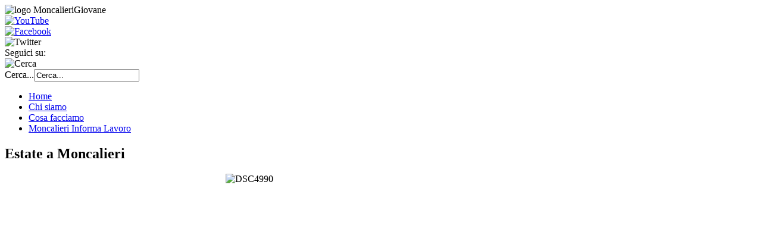

--- FILE ---
content_type: text/html; charset=utf-8
request_url: https://www.moncalierigiovane.it/index.php/component/content/article/62-progetti/753-estate-a-moncalieri
body_size: 6455
content:
<!DOCTYPE html PUBLIC "-//W3C//DTD XHTML 1.0 Transitional//EN" "http://www.w3.org/TR/xhtml1/DTD/xhtml1-transitional.dtd">
<html xmlns="http://www.w3.org/1999/xhtml" xml:lang="it-it" lang="it-it" >
<head>
<meta name="format-detection" content="telephone=no">
  <base href="https://www.moncalierigiovane.it/index.php/component/content/article/62-progetti/753-estate-a-moncalieri" />
  <meta http-equiv="content-type" content="text/html; charset=utf-8" />
  <meta name="keywords" content="Moncalieri giovane, moncalierigiovane, progetto giovani, Moncalieri, laboratori moncalieri, città di moncalieri, Comune di Moncalieri, Offerte lavoro, Offerte di lavoro, Offerte lavoro Moncalieri, Foto, Volontariato, Ritmika, ritmika village, aula studio, mò studio, area 23, Bando di Servizio Civile Creativo, spettacoli a Moncalieri, concerti, concerti a moncalieri, eventi a Moncalieri, corsi Moncalieri, punto archimedia, punto sonica, punto metropoli, fonderie creative, assessorato alle politiche per i giovani" />
  <meta name="author" content="moncalierigiovane" />
  <meta name="description" content="Moncalierigiovane: info su concerti, attività, corsi, lavoro e altre iniziative per i giovani. A cura del Comune di Moncalieri" />
  <meta name="generator" content="Joomla! - Open Source Content Management" />
  <title>Moncalieri Giovane</title>
  <link href="/templates/moncalieri/favicon.ico" rel="shortcut icon" type="image/vnd.microsoft.icon" />
  <link href="https://www.moncalierigiovane.it/index.php/component/search/?id=753:estate-a-moncalieri&amp;format=opensearch" rel="search" title="Vai Moncalieri Giovane" type="application/opensearchdescription+xml" />
  <link rel="stylesheet" href="https://www.moncalierigiovane.it/plugins/content/socialsharebuttons/style/style.css" type="text/css" />
  <link rel="stylesheet" href="/plugins/system/jcemediabox/css/jcemediabox.css?a3b640def3ef13678e19cfeeb7397c85" type="text/css" />
  <link rel="stylesheet" href="/plugins/system/jcemediabox/themes/standard/css/style.css?10da0a5fa45a7c3d7e5b40a5d80e8773" type="text/css" />
  <link rel="stylesheet" href="https://www.moncalierigiovane.it/plugins/content/youtubeembed/style.css" type="text/css" />
  <link rel="stylesheet" href="https://www.moncalierigiovane.it/modules/mod_djimageslider/assets/style.css" type="text/css" />
  <style type="text/css">

		/* Styles for DJ Image Slider with module id 99 */
		#djslider-loader99 {
			margin: 0 auto;
			position: relative;
		}
		#djslider99 {
			margin: 0 auto;
			position: relative;
			height: 210px; 
			width: 280px;
			max-width: 280px;
		}
		#slider-container99 {
			position: absolute;
			overflow:hidden;
			left: 0; 
			top: 0;
			height: 100%;
			width: 100%;
		}
		#djslider99 ul#slider99 {
			margin: 0 !important;
			padding: 0 !important;
			border: 0 !important;
		}
		#djslider99 ul#slider99 li {
			list-style: none outside !important;
			float: left;
			margin: 0 !important;
			border: 0 !important;
			padding: 0 0px 0px 0 !important;
			position: relative;
			height: 210px;
			width: 280px;
			background: none;
			overflow: hidden;
		}
		#slider99 li img {
			width: 100%;
			height: auto;
			border: 0 !important;
			margin: 0 !important;
		}
		#slider99 li a img, #slider99 li a:hover img {
			border: 0 !important;
		}
		
  </style>
  <script src="/media/system/js/mootools-core.js" type="text/javascript"></script>
  <script src="/media/system/js/core.js" type="text/javascript"></script>
  <script src="/media/system/js/caption.js" type="text/javascript"></script>
  <script src="/plugins/system/jcemediabox/js/jcemediabox.js?fba42f665bbcc4047a23ba92244f4176" type="text/javascript"></script>
  <script src="/templates/moncalieri/js/browserSelector.js" type="text/javascript"></script>
  <script src="/media/system/js/mootools-more.js" type="text/javascript"></script>
  <script src="/modules/mod_djimageslider/assets/powertools-1.2.0.js" type="text/javascript"></script>
  <script src="/modules/mod_djimageslider/assets/slider.js" type="text/javascript"></script>
  <script type="text/javascript">
window.addEvent('load', function() {
				new JCaption('img.caption');
			});JCEMediaBox.init({popup:{width:"50%",height:"50%",legacy:0,lightbox:0,shadowbox:0,resize:1,icons:1,overlay:1,overlayopacity:0.8,overlaycolor:"#000000",fadespeed:500,scalespeed:500,hideobjects:0,scrolling:"fixed",close:2,labels:{'close':'Close','next':'Next','previous':'Previous','cancel':'Cancel','numbers':'{$current} of {$total}'},cookie_expiry:"",google_viewer:0,pdfjs:0},tooltip:{className:"tooltip",opacity:0.8,speed:150,position:"br",offsets:{x: 16, y: 16}},base:"/",imgpath:"plugins/system/jcemediabox/img",theme:"standard",themecustom:"",themepath:"plugins/system/jcemediabox/themes"});(function($){ window.addEvent('domready',function(){this.Slider99 = new DJImageSliderModule({id: '99', slider_type: 2, slide_size: 280, visible_slides: 1, show_buttons: 0, show_arrows: 0, preload: 800},{auto: 1, transition: Fx.Transitions.Expo.easeInOut, duration: 1000, delay: 6000})}); })(document.id);
  </script>

<link rel="stylesheet" href="/templates/moncalieri/css/style.css" type="text/css" />


<style>

</style>

<script>
  (function(i,s,o,g,r,a,m){i['GoogleAnalyticsObject']=r;i[r]=i[r]||function(){
  (i[r].q=i[r].q||[]).push(arguments)},i[r].l=1*new Date();a=s.createElement(o),
  m=s.getElementsByTagName(o)[0];a.async=1;a.src=g;m.parentNode.insertBefore(a,m)
  })(window,document,'script','//www.google-analytics.com/analytics.js','ga');

  ga('create', 'UA-55328429-1', 'auto');
  ga('send', 'pageview');
</script>

</head>

<link rel="stylesheet" type="text/css" media="only screen and (max-device-width: 1024px)" href="/templates/moncalieri/css/ipad.css" />

<body>

   <div id="wrapper">
         <div id="header">
		        
               
               <div class="logo"><img src="/templates/moncalieri/images/logo_MG.png" width="392" height="159" alt="logo MoncalieriGiovane" /></div>		 
			   <div class="social">
               		<div class="fl_dx"><a href="http://www.youtube.com/user/INFOGIOMONCALIERI" target="_blank"><img src="/templates/moncalieri/images/i_yt.png" width="21" height="21" alt="YouTube" border="0" /></a></div>
                    <div class="fl_dx"><a href="http://www.facebook.com/moncalierigiovane" target="_blank"><img src="/templates/moncalieri/images/i_fb.png" width="21" height="21" alt="Facebook" border="0"/></a></div>
                    <div class="fl_dx"><img src="/templates/moncalieri/images/i_tw.png" width="21" height="21" alt="Twitter" border="0"/></div>
              
                    <div class="fl_dx fl_dida">Seguici su:</div> </div>
			                   <div id="cerca">
                 	<img src="/templates/moncalieri/images/cerca.png" width="79" height="16" alt="Cerca" border="0" />
                 	<form action="/index.php/component/content/" method="post">
	<div class="search">
		<label for="mod-search-searchword">Cerca...</label><input name="searchword" id="mod-search-searchword" maxlength="20"  class="inputbox" type="text" size="20" value="Cerca..."  onblur="if (this.value=='') this.value='Cerca...';" onfocus="if (this.value=='Cerca...') this.value='';" />	<input type="hidden" name="task" value="search" />
	<input type="hidden" name="option" value="com_search" />
	<input type="hidden" name="Itemid" value="0" />
	</div>
</form>

                 </div>
                   
	       </div><!-- End Header -->
      
                              <div id="menu">
                 	
<ul class="menu">
<li class="item-101 current"><a href="/" >Home</a></li><li class="item-113"><a href="/index.php/chi-siamo" >Chi siamo</a></li><li class="item-114"><a href="/index.php/cosa-facciamo" >Cosa facciamo</a></li><li class="item-115"><a href="/index.php/moncalierinforma-lavoro" >Moncalieri Informa Lavoro</a></li></ul>

                 </div>
              
		 <!-- End Menu -->
         
		 	 
		 <!-- End Banner -->
		 
		 <div id="leftcolumn">
		   <div class="item-page">

	<h2>
			Estate a Moncalieri		</h2>








<p><img src="/images/_DSC4990.jpg" alt=" DSC4990" width="523" height="348" style="display: block; margin-left: auto; margin-right: auto;" /></p>
<p>&nbsp;</p>
<p>&nbsp;</p>
<p style="margin: 0px; font-size: 10px; line-height: normal; font-family: Helvetica;"><span style="font-size: 10pt;">MoncalieriGiovane non si ferma mai, soprattutto d&rsquo;estate: eventi, concerti, aperitivi&hellip; Sono tante le iniziative per farti compagnia nel periodo pi&ugrave; caldo (e non solo per le temperature) dell&rsquo;anno.</span></p>
<p>&nbsp;</p>
<h2 style="padding: 0px 0px 15px; margin: 0px; color: #e2001a; font-size: 1.3em; line-height: 1.1em; font-family: Arial, Helvetica, sans-serif;"><a href="/index.php/news/787-caccia-al-tesoro-di-moncalieri" target="_blank">Caccia al tesoro</a></h2>
<h2 style="padding: 0px 0px 15px; margin: 0px; color: #e2001a; font-size: 1.3em; line-height: 1.1em; font-family: Arial, Helvetica, sans-serif;"><a href="/index.php/news/783-a-scuola-di-magia" target="_blank">A Scuola di Magia</a></h2>
<h2 style="padding: 0px 0px 15px; margin: 0px; color: #e2001a; font-size: 1.3em; line-height: 1.1em; font-family: Arial, Helvetica, sans-serif;"><a href="https://clubsilencio.it/next-event/" target="_blank">Club Silencio</a></h2>
<h2 style="font-size: 1.3em; padding: 0px 0px 15px; margin: 0px; color: #e2001a; line-height: 1.1em; font-family: Arial, Helvetica, sans-serif;"><a href="https://pinewoodfestival.eu/festival-torino-2022/" target="_blank">Pinewood</a>&nbsp;</h2>
<h2 style="padding: 0px 0px 15px; margin: 0px; color: #e2001a; font-size: 1.3em; line-height: 1.1em; font-family: Arial, Helvetica, sans-serif;"><a href="https://www.ritmika.it" target="_blank">Ritmika Festival 2022</a></h2>
<p><a href="https://www.ritmika.it" target="_blank"><span style="color: #000000; font-family: Verdana, Arial, Helvetica, sans-serif; font-size: 11px;"></span></a></p>
<p>&nbsp;</p>
<p>&nbsp;</p>
<p>&nbsp;</p>
<p>&nbsp;</p>
<p>&nbsp;</p>
<p>&nbsp;</p>
<p style="margin: 0px; font-size: 10px; line-height: normal; font-family: Helvetica;"><span style="font-size: 10pt; font-family: Verdana, Arial, Helvetica, sans-serif;">Hai qualche idea da proporci? </span><strong style="font-size: 10pt; font-family: Verdana, Arial, Helvetica, sans-serif;">Contattaci all'indirizzo che trovi qui sotto&nbsp;</strong></p>
<p>&nbsp;</p>
<p>&nbsp;</p>
<p style="padding: 0px; margin: 0px; color: #333333; font-family: Arial, Helvetica, sans-serif; font-size: 12px; letter-spacing: 0.2px; white-space: pre-wrap;"><span style="padding: 0px; margin: 0px; font-family: verdana, geneva;"><strong style="padding: 0px; margin: 0px;"><span style="padding: 0px; margin: 0px; font-size: 10pt;">INFO<br style="padding: 0px; margin: 0px;" /></span></strong></span></p>
<p style="padding: 0px; margin: 0px; color: #333333; font-family: Arial, Helvetica, sans-serif; font-size: 12px; letter-spacing: 0.2px; white-space: pre-wrap;"><span style="padding: 0px; margin: 0px; font-size: 10pt; font-family: verdana, geneva;">MoncalieriGiovane</span></p>
<p style="padding: 0px; margin: 0px; color: #333333; font-family: Arial, Helvetica, sans-serif; font-size: 12px; letter-spacing: 0.2px; white-space: pre-wrap;"><span style="padding: 0px; margin: 0px; font-family: verdana, geneva;"><span style="padding: 0px; margin: 0px;"><span style="padding: 0px; margin: 0px; font-size: 10pt; color: #000000;">Via Real Collegio, 44</span></span></span></p>
<p style="padding: 0px; margin: 0px; color: #333333; font-family: Arial, Helvetica, sans-serif; font-size: 12px; letter-spacing: 0.2px; white-space: pre-wrap;"><span style="padding: 0px; margin: 0px; font-size: 10pt; font-family: verdana, geneva;"><span style="padding: 0px; margin: 0px; font-size: 10pt; color: #000000;">Tel 011 64 01 447</span></span></p>
<p style="padding: 0px; margin: 0px; color: #333333; font-family: Arial, Helvetica, sans-serif; font-size: 12px; letter-spacing: 0.2px; white-space: pre-wrap;"><span id="cloak25830" style="padding: 0px; margin: 0px;"><span id="cloak42186">Questo indirizzo email è protetto dagli spambots. È necessario abilitare JavaScript per vederlo.</span><script type='text/javascript'>
 //<!--
 document.getElementById('cloak42186').innerHTML = '';
 var prefix = '&#109;a' + 'i&#108;' + '&#116;o';
 var path = 'hr' + 'ef' + '=';
 var addy42186 = 'm&#111;nc&#97;l&#105;&#101;r&#105;g&#105;&#111;v&#97;n&#101;' + '&#64;';
 addy42186 = addy42186 + 'c&#111;&#117;n&#101;' + '&#46;' + 'm&#111;nc&#97;l&#105;&#101;r&#105;' + '&#46;' + 't&#111;' + '&#46;' + '&#105;t';
 var addy_text42186 = 'm&#111;nc&#97;l&#105;&#101;r&#105;.g&#105;&#111;v&#97;n&#101;@c&#111;m&#117;n&#101;.m&#111;nc&#97;l&#105;&#101;r&#105;.t&#111;.&#105;t&nbsp;';
 document.getElementById('cloak42186').innerHTML += '<a ' + path + '\'' + prefix + ':' + addy42186 + '\' style="padding: 0px; margin: 0px; color: #e2001a; text-decoration: none;">'+addy_text42186+'<\/a>';
 //-->
 </script></span></p>
<p style="padding: 0px; margin: 0px; color: #333333; font-family: Arial, Helvetica, sans-serif; font-size: 12px; letter-spacing: 0.2px; white-space: pre-wrap;"><span style="padding: 0px; margin: 0px; font-family: verdana, geneva;"><a href="https://www.facebook.com/moncalierigiovane/?eid=ARCRs-Q4uz_2MSA1-uxVKiBRKgMcX_7n8D7NtVNbjD3k0ecLkYIPFIioMVFns38eH7zxbxdny79WqnUv" style="padding: 0px; margin: 0px; color: #e2001a; text-decoration: none;"><img src="/images/varie/logoFB_piccolo.png" alt="logoFB piccolo" width="30" height="30" style="padding: 0px 0px 10px; margin: 0px; max-width: 650px;" /></a>&nbsp;&nbsp;<a href="https://www.instagram.com/moncalierigiovane/" style="padding: 0px; margin: 0px; color: #e2001a; text-decoration: none;"><img src="/images/varie/instagram_PNG11.png" alt="instagram PNG11" width="30" height="30" style="padding: 0px 0px 10px; margin: 0px; max-width: 650px;" /></a></span></p> <!-- Social Share Buttons | Powered by <a href="http://e-max.it/promozione-siti-web" title="e-max.it: posizionamento sui motori" target="_blank" rel="nofollow">e-max.it: la strada del successo</a> -->
        <div class="social-share-buttons-share"><div class="social-share-buttons-share-fbl"><div id="fb-root"></div><script src="http://connect.facebook.net/it_IT/all.js#xfbml=1"></script>
                <fb:like 
                href="https://www.moncalierigiovane.it/index.php/component/content/article/62-progetti/753-estate-a-moncalieri" 
                layout="button_count" 
                show_faces="false" 
                width="100" 
                colorscheme="light"send="true" action="like" ></fb:like>
                </div>
                
                <div class="social-share-buttons-share-fbsh">
                <script>var fbShare = {
    url: "https://www.moncalierigiovane.it/index.php/component/content/article/62-progetti/753-estate-a-moncalieri",
    title: "Estate a Moncalieri",
    size: "small",
    badge_text: "FFFFFF",
    badge_color: "3B5998",
    google_analytics: "false"
    }</script>
    <script src="http://widgets.fbshare.me/files/fbshare.js"></script>
                </div>
                
            <div class="social-share-buttons-share-tw">
            <a href="http://twitter.com/share" class="twitter-share-button" data-url="https://www.moncalierigiovane.it/index.php/component/content/article/62-progetti/753-estate-a-moncalieri" data-text="Estate a Moncalieri" data-count="horizontal" data-via="" data-lang="it">Tweet</a><script type="text/javascript" src="http://platform.twitter.com/widgets.js"></script>
            </div>
            
            <div class="social-share-buttons-share-retweetme">
            <script type="text/javascript">
tweetmeme_url = "https://www.moncalierigiovane.it/index.php/component/content/article/62-progetti/753-estate-a-moncalieri";
tweetmeme_style = "compact";
tweetmeme_source = "";
</script>
<script type="text/javascript" src="http://tweetmeme.com/i/scripts/button.js"></script>
            </div>
            <div class="social-share-buttons-share-gone">
            <!-- Place this tag in your head or just before your close body tag -->
            <script type="text/javascript" src="http://apis.google.com/js/plusone.js"> {lang: 'it'}</script>
            <!-- Place this tag where you want the +1 button to render -->
            <g:plusone size="medium" href="https://www.moncalierigiovane.it/index.php/component/content/article/62-progetti/753-estate-a-moncalieri"></g:plusone>
            </div>
            
            <div class="social-share-buttons-share-lin">
            <script type="text/javascript" src="http://platform.linkedin.com/in.js"></script><script type="in/share" data-url="https://www.moncalierigiovane.it/index.php/component/content/article/62-progetti/753-estate-a-moncalieri" data-counter="right"></script>
            </div>
            
            <div class="social-share-buttons-share-pin"><a href="http://pinterest.com/pin/create/button/?url=https://www.moncalierigiovane.it/index.php/component/content/article/62-progetti/753-estate-a-moncalieri&media=https://www.moncalierigiovane.it/images/_DSC4990.jpg&description=" class="pin-it-button" count-layout="horizontal"><img border="0" src="http://assets.pinterest.com/images/PinExt.png" title="Pin It" /></a><script type="text/javascript" src="http://assets.pinterest.com/js/pinit.js"></script></div>
            
        </div>
        <div style="clear:both;"></div>
        
	
</div>

   		 </div>
		 <!-- End Left Column -->
		
			                  <div id="right">
                 	

<div class="custom"  >
	<p><img src="/templates/moncalieri/images/b_youtube.png" alt="YouTube" /></p>
<p><div class="video-responsive"><iframe width="425" height="344" src="//www.youtube.com/embed/4cr84wvcToc" frameborder="0" allowfullscreen></iframe></div></p>
<p>&nbsp;</p>
<p>&nbsp;</p>
<p><a href="https://nl-giovane.comune.moncalieri.to.it/user/register" target="_blank"><img src="/images/Tasto_newsletter_DEF-3-2.png" alt="Tasto newsletter DEF 3 2" width="273" height="50" style="float: left;" /></a></p>
<p>&nbsp;</p>
<p>&nbsp;</p>
<p>&nbsp;</p>
<p>&nbsp;</p></div>


<div class="custom"  >
	<div class="margini-colright2"><a href="/index.php/photogallery"><img src="/templates/moncalieri/images/b_photogallery.png" alt="" border="0" /></a></div></div>
<div style="border: 0px !important;">
<div id="djslider-loader99" class="djslider-loader">
    <div id="djslider99" class="djslider">
        <div id="slider-container99" class="slider-container">
        	<ul id="slider99">
          		          			<li>
          					            											<img src="/images/gallery/4RAIL.jpg" alt="4RAIL.jpg" />
																									
						
					</li>
                          			<li>
          					            											<img src="/images/gallery/ARIANNA_ANDERIS.jpg" alt="ARIANNA_ANDERIS.jpg" />
																									
						
					</li>
                          			<li>
          					            											<img src="/images/gallery/Beach.jpg" alt="Beach.jpg" />
																									
						
					</li>
                          			<li>
          					            											<img src="/images/gallery/detox_-_fonderie_limone.png" alt="detox_-_fonderie_limone.png" />
																									
						
					</li>
                          			<li>
          					            											<img src="/images/gallery/Detox_Locandina_A3_novembre-724x1024.jpg" alt="Detox_Locandina_A3_novembre-724x1024.jpg" />
																									
						
					</li>
                          			<li>
          					            											<img src="/images/gallery/ELENA_e_GIANLUCA.jpg" alt="ELENA_e_GIANLUCA.jpg" />
																									
						
					</li>
                          			<li>
          					            											<img src="/images/gallery/FABRIZIO_ALBANESI.jpg" alt="FABRIZIO_ALBANESI.jpg" />
																									
						
					</li>
                          			<li>
          					            											<img src="/images/gallery/gall01.jpg" alt="gall01.jpg" />
																									
						
					</li>
                          			<li>
          					            											<img src="/images/gallery/gall02.jpg" alt="gall02.jpg" />
																									
						
					</li>
                          			<li>
          					            											<img src="/images/gallery/gall03.jpg" alt="gall03.jpg" />
																									
						
					</li>
                          			<li>
          					            											<img src="/images/gallery/gall04.jpg" alt="gall04.jpg" />
																									
						
					</li>
                          			<li>
          					            											<img src="/images/gallery/GIUSEPPE_ULLOA.jpg" alt="GIUSEPPE_ULLOA.jpg" />
																									
						
					</li>
                          			<li>
          					            											<img src="/images/gallery/MGT_2.jpg" alt="MGT_2.jpg" />
																									
						
					</li>
                          			<li>
          					            											<img src="/images/gallery/MGT_sito.jpg" alt="MGT_sito.jpg" />
																									
						
					</li>
                          			<li>
          					            											<img src="/images/gallery/NIKITA.jpg" alt="NIKITA.jpg" />
																									
						
					</li>
                          			<li>
          					            											<img src="/images/gallery/OVER14.jpg" alt="OVER14.jpg" />
																									
						
					</li>
                          			<li>
          					            											<img src="/images/gallery/Progetto_senza_titolo-7.png" alt="Progetto_senza_titolo-7.png" />
																									
						
					</li>
                          			<li>
          					            											<img src="/images/gallery/SOFIA.jpg" alt="SOFIA.jpg" />
																									
						
					</li>
                          			<li>
          					            											<img src="/images/gallery/UDER14.jpg" alt="UDER14.jpg" />
																									
						
					</li>
                          			<li>
          					            											<img src="/images/gallery/webradio_per_sito.jpg" alt="webradio_per_sito.jpg" />
																									
						
					</li>
                        	</ul>
        </div>
                    </div>
</div>
</div>
<div style="clear: both"></div>

<div class="custom"  >
	<div class="margini-colright2"><img src="/templates/moncalieri/images/b_tags.png" alt="" border="0" /></div></div>

<div id="joeswordcloud">
	<p style="text-align:justify">
	


<a href="https://www.moncalierigiovane.it/?option=com_search&amp;amp;searchword=centro" style="font-size:21px;line-height:23px;">centro</a> <a href="https://www.moncalierigiovane.it/?option=com_search&amp;amp;searchword=civile" style="font-size:8px;line-height:10px;">civile</a> <a href="https://www.moncalierigiovane.it/?option=com_search&amp;amp;searchword=informazioni" style="font-size:20px;line-height:22px;">informazioni</a> <a href="https://www.moncalierigiovane.it/?option=com_search&amp;amp;searchword=formazione" style="font-size:24px;line-height:26px;">formazione</a> <a href="https://www.moncalierigiovane.it/?option=com_search&amp;amp;searchword=collegio" style="font-size:16px;line-height:18px;">collegio</a> <a href="https://www.moncalierigiovane.it/?option=com_search&amp;amp;searchword=territorio" style="font-size:19px;line-height:21px;">territorio</a> <a href="https://www.moncalierigiovane.it/?option=com_search&amp;amp;searchword=servizio" style="font-size:25px;line-height:27px;">servizio</a> <a href="https://www.moncalierigiovane.it/?option=com_search&amp;amp;searchword=collaborazione" style="font-size:10px;line-height:12px;">collaborazione</a> <a href="https://www.moncalierigiovane.it/?option=com_search&amp;amp;searchword=progetto" style="font-size:26px;line-height:28px;">progetto</a> <a href="https://www.moncalierigiovane.it/?option=com_search&amp;amp;searchword=incontri" style="font-size:17px;line-height:19px;">incontri</a> <a href="https://www.moncalierigiovane.it/?option=com_search&amp;amp;searchword=progetti" style="font-size:11px;line-height:13px;">progetti</a> <a href="https://www.moncalierigiovane.it/?option=com_search&amp;amp;searchword=torino" style="font-size:24px;line-height:26px;">torino</a> <a href="https://www.moncalierigiovane.it/?option=com_search&amp;amp;searchword=città" style="font-size:27px;line-height:29px;">città</a> <a href="https://www.moncalierigiovane.it/?option=com_search&amp;amp;searchword=percorso" style="font-size:10px;line-height:12px;">percorso</a> <a href="https://www.moncalierigiovane.it/?option=com_search&amp;amp;searchword=anni" style="font-size:21px;line-height:23px;">anni</a> <a href="https://www.moncalierigiovane.it/?option=com_search&amp;amp;searchword=politiche" style="font-size:14px;line-height:16px;">politiche</a> <a href="https://www.moncalierigiovane.it/?option=com_search&amp;amp;searchword=opportunità" style="font-size:9px;line-height:11px;">opportunità</a> <a href="https://www.moncalierigiovane.it/?option=com_search&amp;amp;searchword=giovani" style="font-size:28px;line-height:30px;">giovani</a> <a href="https://www.moncalierigiovane.it/?option=com_search&amp;amp;searchword=info" style="font-size:8px;line-height:10px;">info</a> <a href="https://www.moncalierigiovane.it/?option=com_search&amp;amp;searchword=degli" style="font-size:22px;line-height:24px;">degli</a> <a href="https://www.moncalierigiovane.it/?option=com_search&amp;amp;searchword=lavoro" style="font-size:27px;line-height:29px;">lavoro</a> <a href="https://www.moncalierigiovane.it/?option=com_search&amp;amp;searchword=attività" style="font-size:23px;line-height:25px;">attività</a> <a href="https://www.moncalierigiovane.it/?option=com_search&amp;amp;searchword=resistenza" style="font-size:13px;line-height:15px;">resistenza</a> <a href="https://www.moncalierigiovane.it/?option=com_search&amp;amp;searchword=ragazzi" style="font-size:19px;line-height:21px;">ragazzi</a> <a href="https://www.moncalierigiovane.it/?option=com_search&amp;amp;searchword=moncalieri" style="font-size:29px;line-height:31px;">moncalieri</a> <a href="https://www.moncalierigiovane.it/?option=com_search&amp;amp;searchword=real" style="font-size:16px;line-height:18px;">real</a> <a href="https://www.moncalierigiovane.it/?option=com_search&amp;amp;searchword=punto" style="font-size:13px;line-height:15px;">punto</a> <a href="https://www.moncalierigiovane.it/?option=com_search&amp;amp;searchword=teatro" style="font-size:18px;line-height:20px;">teatro</a> <a href="https://www.moncalierigiovane.it/?option=com_search&amp;amp;searchword=cura" style="font-size:15px;line-height:17px;">cura</a> <a href="https://www.moncalierigiovane.it/?option=com_search&amp;amp;searchword=scuole" style="font-size:12px;line-height:14px;">scuole</a>


	</p>
</div>

                 </div>
             		 <!-- End Right Column -->
		 		 
         <!-- Footer -->
           
		 <!-- End Footer -->

   </div>
   <!-- End Wrapper -->
   
<noscript><strong>JavaScript is currently disabled.</strong>Please enable it for a better experience of <a href="http://2glux.com/projects/jumi">Jumi</a>.</noscript></body>
</html>

--- FILE ---
content_type: text/plain
request_url: https://www.google-analytics.com/j/collect?v=1&_v=j102&a=230780629&t=pageview&_s=1&dl=https%3A%2F%2Fwww.moncalierigiovane.it%2Findex.php%2Fcomponent%2Fcontent%2Farticle%2F62-progetti%2F753-estate-a-moncalieri&ul=en-us%40posix&dt=Moncalieri%20Giovane&sr=1280x720&vp=1280x720&_u=IEBAAEABAAAAACAAI~&jid=1003440439&gjid=923854338&cid=1185372578.1769328708&tid=UA-55328429-1&_gid=567717609.1769328708&_r=1&_slc=1&z=1514743202
body_size: -453
content:
2,cG-0TJPNZ3TBQ